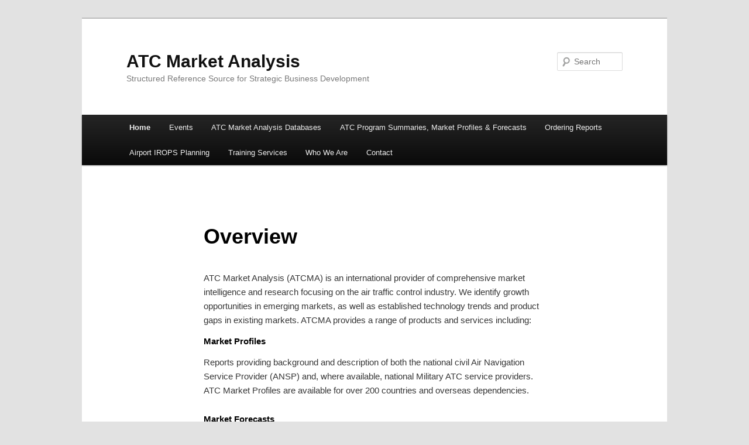

--- FILE ---
content_type: text/html; charset=UTF-8
request_url: http://www.atcmarketanalysis.com/
body_size: 4626
content:
<!DOCTYPE html>
<!--[if IE 6]>
<html id="ie6" lang="en-US">
<![endif]-->
<!--[if IE 7]>
<html id="ie7" lang="en-US">
<![endif]-->
<!--[if IE 8]>
<html id="ie8" lang="en-US">
<![endif]-->
<!--[if !(IE 6) | !(IE 7) | !(IE 8)  ]><!-->
<html lang="en-US">
<!--<![endif]-->
<head>
<meta charset="UTF-8" />
<meta name="viewport" content="width=device-width" />
<title>ATC Market Analysis | Structured Reference Source for Strategic Business Development</title>
<link rel="profile" href="http://gmpg.org/xfn/11" />
<link rel="stylesheet" type="text/css" media="all" href="http://atcmarketanalysis.com/blog3/wp-content/themes/twentyeleven/style.css" />
<link rel="pingback" href="http://atcmarketanalysis.com/blog3/xmlrpc.php" />
<!--[if lt IE 9]>
<script src="http://atcmarketanalysis.com/blog3/wp-content/themes/twentyeleven/js/html5.js" type="text/javascript"></script>
<![endif]-->
<link rel='dns-prefetch' href='//s.w.org' />
<link rel="alternate" type="application/rss+xml" title="ATC Market Analysis &raquo; Feed" href="http://atcmarketanalysis.com/blog3/feed/" />
<link rel="alternate" type="application/rss+xml" title="ATC Market Analysis &raquo; Comments Feed" href="http://atcmarketanalysis.com/blog3/comments/feed/" />
		<script type="text/javascript">
			window._wpemojiSettings = {"baseUrl":"https:\/\/s.w.org\/images\/core\/emoji\/11\/72x72\/","ext":".png","svgUrl":"https:\/\/s.w.org\/images\/core\/emoji\/11\/svg\/","svgExt":".svg","source":{"concatemoji":"http:\/\/atcmarketanalysis.com\/blog3\/wp-includes\/js\/wp-emoji-release.min.js?ver=4.9.26"}};
			!function(e,a,t){var n,r,o,i=a.createElement("canvas"),p=i.getContext&&i.getContext("2d");function s(e,t){var a=String.fromCharCode;p.clearRect(0,0,i.width,i.height),p.fillText(a.apply(this,e),0,0);e=i.toDataURL();return p.clearRect(0,0,i.width,i.height),p.fillText(a.apply(this,t),0,0),e===i.toDataURL()}function c(e){var t=a.createElement("script");t.src=e,t.defer=t.type="text/javascript",a.getElementsByTagName("head")[0].appendChild(t)}for(o=Array("flag","emoji"),t.supports={everything:!0,everythingExceptFlag:!0},r=0;r<o.length;r++)t.supports[o[r]]=function(e){if(!p||!p.fillText)return!1;switch(p.textBaseline="top",p.font="600 32px Arial",e){case"flag":return s([55356,56826,55356,56819],[55356,56826,8203,55356,56819])?!1:!s([55356,57332,56128,56423,56128,56418,56128,56421,56128,56430,56128,56423,56128,56447],[55356,57332,8203,56128,56423,8203,56128,56418,8203,56128,56421,8203,56128,56430,8203,56128,56423,8203,56128,56447]);case"emoji":return!s([55358,56760,9792,65039],[55358,56760,8203,9792,65039])}return!1}(o[r]),t.supports.everything=t.supports.everything&&t.supports[o[r]],"flag"!==o[r]&&(t.supports.everythingExceptFlag=t.supports.everythingExceptFlag&&t.supports[o[r]]);t.supports.everythingExceptFlag=t.supports.everythingExceptFlag&&!t.supports.flag,t.DOMReady=!1,t.readyCallback=function(){t.DOMReady=!0},t.supports.everything||(n=function(){t.readyCallback()},a.addEventListener?(a.addEventListener("DOMContentLoaded",n,!1),e.addEventListener("load",n,!1)):(e.attachEvent("onload",n),a.attachEvent("onreadystatechange",function(){"complete"===a.readyState&&t.readyCallback()})),(n=t.source||{}).concatemoji?c(n.concatemoji):n.wpemoji&&n.twemoji&&(c(n.twemoji),c(n.wpemoji)))}(window,document,window._wpemojiSettings);
		</script>
		<style type="text/css">
img.wp-smiley,
img.emoji {
	display: inline !important;
	border: none !important;
	box-shadow: none !important;
	height: 1em !important;
	width: 1em !important;
	margin: 0 .07em !important;
	vertical-align: -0.1em !important;
	background: none !important;
	padding: 0 !important;
}
</style>
<link rel='https://api.w.org/' href='http://atcmarketanalysis.com/blog3/wp-json/' />
<link rel="EditURI" type="application/rsd+xml" title="RSD" href="http://atcmarketanalysis.com/blog3/xmlrpc.php?rsd" />
<link rel="wlwmanifest" type="application/wlwmanifest+xml" href="http://atcmarketanalysis.com/blog3/wp-includes/wlwmanifest.xml" /> 
<meta name="generator" content="WordPress 4.9.26" />
<link rel="canonical" href="http://atcmarketanalysis.com/blog3/" />
<link rel='shortlink' href='http://atcmarketanalysis.com/blog3/' />
<link rel="alternate" type="application/json+oembed" href="http://atcmarketanalysis.com/blog3/wp-json/oembed/1.0/embed?url=http%3A%2F%2Fatcmarketanalysis.com%2Fblog3%2F" />
<link rel="alternate" type="text/xml+oembed" href="http://atcmarketanalysis.com/blog3/wp-json/oembed/1.0/embed?url=http%3A%2F%2Fatcmarketanalysis.com%2Fblog3%2F&#038;format=xml" />
		<style type="text/css">.recentcomments a{display:inline !important;padding:0 !important;margin:0 !important;}</style>
		</head>

<body class="home page-template-default page page-id-19 single-author singular two-column right-sidebar">
<div id="page" class="hfeed">
	<header id="branding" role="banner">
			<hgroup>
				<h1 id="site-title"><span><a href="http://atcmarketanalysis.com/blog3/" title="ATC Market Analysis" rel="home">ATC Market Analysis</a></span></h1>
				<h2 id="site-description">Structured Reference Source for Strategic Business Development</h2>
			</hgroup>

			
								<form method="get" id="searchform" action="http://atcmarketanalysis.com/blog3/">
		<label for="s" class="assistive-text">Search</label>
		<input type="text" class="field" name="s" id="s" placeholder="Search" />
		<input type="submit" class="submit" name="submit" id="searchsubmit" value="Search" />
	</form>
			
			<nav id="access" role="navigation">
				<h3 class="assistive-text">Main menu</h3>
								<div class="skip-link"><a class="assistive-text" href="#content" title="Skip to primary content">Skip to primary content</a></div>
				<div class="skip-link"><a class="assistive-text" href="#secondary" title="Skip to secondary content">Skip to secondary content</a></div>
								<div class="menu"><ul>
<li class="current_page_item"><a href="http://atcmarketanalysis.com/blog3/">Home</a></li><li class="page_item page-item-14"><a href="http://atcmarketanalysis.com/blog3/events/">Events</a></li>
<li class="page_item page-item-81"><a href="http://atcmarketanalysis.com/blog3/atc-market-analysis-databases/">ATC Market Analysis Databases</a></li>
<li class="page_item page-item-17"><a href="http://atcmarketanalysis.com/blog3/market-profiles-forecasts/">ATC Program Summaries, Market Profiles &#038; Forecasts</a></li>
<li class="page_item page-item-111"><a href="http://atcmarketanalysis.com/blog3/ordering-reports/">Ordering Reports</a></li>
<li class="page_item page-item-12"><a href="http://atcmarketanalysis.com/blog3/airport-irops-planning/">Airport IROPS Planning</a></li>
<li class="page_item page-item-25"><a href="http://atcmarketanalysis.com/blog3/training-services/">Training Services</a></li>
<li class="page_item page-item-40"><a href="http://atcmarketanalysis.com/blog3/who-we-are/">Who We Are</a></li>
<li class="page_item page-item-4"><a href="http://atcmarketanalysis.com/blog3/contact/">Contact</a></li>
</ul></div>
			</nav><!-- #access -->
	</header><!-- #branding -->


	<div id="main">
		<div id="primary">
			<div id="content" role="main">

				
					
<article id="post-19" class="post-19 page type-page status-publish hentry">
	<header class="entry-header">
		<h1 class="entry-title">Overview</h1>
	</header><!-- .entry-header -->

	<div class="entry-content">
		<h5>ATC Market Analysis (ATCMA) is an international provider of comprehensive market intelligence and research focusing on the air traffic control industry. We identify growth opportunities in emerging markets, as well as established technology trends and product gaps in existing markets. ATCMA provides a range of products and services including:</h5>
<h2></h2>
<h2>Market Profiles</h2>
<p>Reports providing background and description of both the national civil Air Navigation Service Provider (ANSP) and, where available, national Military ATC service providers. ATC Market Profiles are available for over 200 countries and overseas dependencies.</p>
<h2>Market Forecasts</h2>
<p>Reports providing addressable estimates for worldwide markets for air traffic control equipment and services. Market forecasts are based on bottoms-up analysis extended by top-down 10-year forecasts for each of the over 200 Market Profiled countries and overseas dependencies. Market Forecast Reports are available with Regional Market Profiles as well as by ATC Domain Segments. These include forecasts for the Communication, Navigation, Surveillance, Air Traffic Management, Simulation &amp; Training, and Services segments.</p>
<h2>ATC Installation Overviews</h2>
<p>Air Traffic Control Installations: Profiles are maintained for all identified national ATC installations to include Area Control Centers (ACCs), Approach Control Centers (APPs), Tower Control (TWRs), Radar Sites, and Training Facilities. These installation profiles include information on associated systems and equipment to include capabilities, installation date, and suppliers.</p>
<h2>Training</h2>
<p>Training is offered to the public through our partnerships with the internationally acclaimed Institute for Competitive Intelligence (Germany) and CAI/SISCo (US). Although these courses provide basic and advanced Competitive Intelligence material, most of the related case studies and class exercises are based on real-world experiences in the aviation marketplace. Additionally, private training courses tailored to specific company priorities are offered to clients wishing to establish or enhance their in-house Air Traffic Control marketplace strategic business development capabilities.</p>
<h2>Custom Reports</h2>
<p>Detailed Market Forecast Reports for selected countries and Company Profile and Forecast Reports are available on special order.</p>
<h2>Updates</h2>
<p>The ATC Market Analysis databases are updated monthly. Major contract events, ATC Customer budget announcements, and establishment of new ATC Installations are available on the subscription based ATC Database Update web page.</p>
			</div><!-- .entry-content -->
	<footer class="entry-meta">
			</footer><!-- .entry-meta -->
</article><!-- #post-19 -->

						<div id="comments">
	
	
	
	
</div><!-- #comments -->

				
			</div><!-- #content -->
		</div><!-- #primary -->


	</div><!-- #main -->

	<footer id="colophon" role="contentinfo">

			

			<div id="site-generator">
								<a href="http://wordpress.org/" title="Semantic Personal Publishing Platform" rel="generator">Proudly powered by WordPress</a>
			</div>
	</footer><!-- #colophon -->
</div><!-- #page -->

<script type="text/javascript" language="JavaScript">
//<![CDATA[
var wpdone;
function wpvisit()
{
  var z;
  z="&r="+escape(document.referrer);
  z=z+"&b="+escape(navigator.appName+" "+navigator.appVersion);
  w=parseFloat(navigator.appVersion);
  if (w > 2.0) {
    z=z+"&s="+screen.width+"x"+screen.height;
    z=z+"&o="+navigator.platform;
    v="1.2";
    if (navigator.appName != "Netscape") {
      z=z+"&c="+screen.colorDepth;
    } else {
      z=z+"&c="+screen.pixelDepth
    }
    z=z+"&j="+navigator.javaEnabled();
  } else {
    v=1.0;
  }
  z=z+"&v="+v;

  document.writeln("<img border=\"0\" src=\"http://visit.webhosting.yahoo.com/wisit.gif"+"/"+"?"+z+"\" />");
}
  wpvisit();
//]]>
</script>

<noscript><img src="http://visit.webhosting.yahoo.com/wisit.gif?1768878354" border="0" width="1" height="1" alt="visit" /></noscript><script type='text/javascript' src='http://atcmarketanalysis.com/blog3/wp-includes/js/comment-reply.min.js?ver=4.9.26'></script>
<script type='text/javascript' src='http://atcmarketanalysis.com/blog3/wp-includes/js/wp-embed.min.js?ver=4.9.26'></script>

</body>
</html>
<!--
Performance optimized by W3 Total Cache. Learn more: https://www.w3-edge.com/products/


Served from: www.atcmarketanalysis.com @ 2026-01-19 22:05:54 by W3 Total Cache
-->